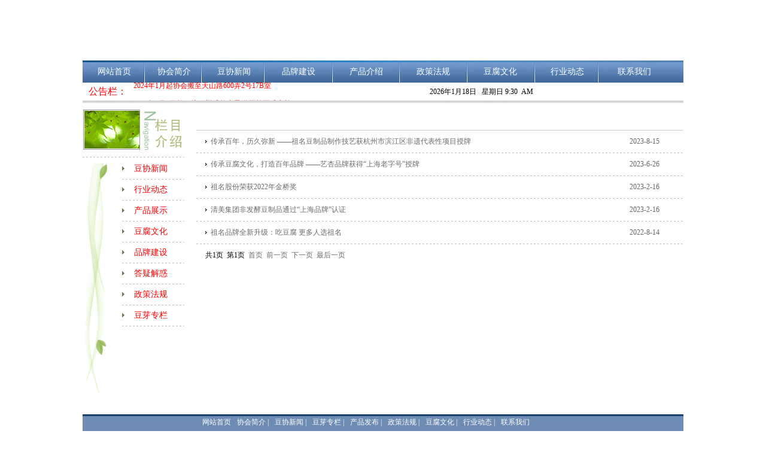

--- FILE ---
content_type: text/html; charset=gb2312
request_url: http://shdouxie.com/newslist.aspx?type=7
body_size: 5357
content:


<!DOCTYPE html PUBLIC "-//W3C//DTD XHTML 1.0 Transitional//EN" "http://www.w3.org/TR/xhtml1/DTD/xhtml1-transitional.dtd">
<html xmlns="http://www.w3.org/1999/xhtml">
<head>
<meta http-equiv="Content-Type" content="text/html; charset=gb2312" />
<title>产品介绍</title>
<link href="css/css.css" type="text/css" rel="stylesheet" />
</head>

<body>
<form name="form1" method="post" action="newslist.aspx?type=7" id="form1">
<div>
<input type="hidden" name="__VIEWSTATE" id="__VIEWSTATE" value="/[base64]/[base64]/ljLrpnZ7pgZfku6PooajmgKfpobnnm67mjojniYwJMjAyMy04LTE1ZAIBD2QWAmYPFQMENjUyNlvkvKDmib/[base64]/[base64]" />
</div>

<div>

	<input type="hidden" name="__VIEWSTATEGENERATOR" id="__VIEWSTATEGENERATOR" value="14DD91A0" />
</div>
    
<script src="js/jquery-1.4a2.min.js" type="text/javascript"></script>
<script src="js/jquery.KinSlideshow-1.2.1.min.js" type="text/javascript"></script>
<div style="width:1004px; margin:auto;text-align:center; margin-top:0; padding-top:0; height:101px;">
  <embed src="/UploadImgFile/adv/20130621102643.swf" allowFullScreen="true" quality="high" width="1004" height="101" align="middle" allowScriptAccess="always" type="application/x-shockwave-flash"></embed>
  
</div>
<div id=nav>
  <ul style="padding-left:3px;">
    <li><a href="/">网站首页</a></li>
	<li><a href="about.aspx?type=2">协会简介</a></li>
	<li><a href="newslist.aspx?type=4">豆协新闻</a></li>
	<li style="padding-left:8px;"><a href="newslist.aspx?type=3">品牌建设</a></li>
	<li style="padding-left:13px;"><a href="newslist.aspx?type=7">产品介绍</a></li>
	<li style="padding-left:12px;"><a href="newslist.aspx?type=6">政策法规</a></li>
	<li style="padding-left:12px;"><a href="newslist.aspx?type=8">豆腐文化</a></li>
	<li style="padding-left:12px;"><a href="newslist.aspx?type=5">行业动态</a></li>
	<li style="padding-left:12px;"><a href="contacts.aspx">联系我们</a></li>
  </ul>
</div>

<div style="height:30px; line-height:30px; width:1004px; margin:auto; text-align:left;">
  <div style="float:left; width:530px;">
    <table cellpadding="0" cellspacing="0" width="530">
	  <tr>
	    <td width="10"></td>
	    <td style="font-size:16px; color:red; width:65px;">公告栏：</td>
		<td style="padding-left:10px; color:red; line-height:30px; text-align:left;" class="more">
		   <script type="text/javascript">
        function AutoScroll1(obj)
        {
            $(obj).find("ul:first").animate({
                marginTop: "-30px"
            },1000, function() {
                $(this).css({ marginTop: "0px" }).find("li:first").appendTo(this);
            });
        }
        $(document).ready(function() {
            var myar1 = setInterval('AutoScroll1("#scrollDiv2")', 2000)
            $("#scrollDiv2").hover(function() { clearInterval(myar1); }, function() { myar1 = setInterval('AutoScroll1("#scrollDiv2")', 2000) }); //当鼠标放上去的时候，滚动停止，鼠标离开的时候滚动开始
        });
       </script>
		   <div id="scrollDiv2">
			   <ul>
			     
			     <li><a href="newsdetail.aspx?id=6536">2024年1月起协会搬至天山路600弄2号17B室</a></li>
			     
			     <li><a href="newsdetail.aspx?id=642">2014年5月1日起，统一样式的电子送货单正式实施。</a></li>
			     
			     
			  </ul>
		   </div>
		   

		</td>
	  </tr>
	</table>
  </div>
  <div style="float:left;">
    <table cellpadding="0" cellspacing="0">
	  <tr>
	    <td style="padding-left:30px;">
		  <script type="text/javascript" src="http://www.wsxa.com/weather_nodate.asp?id=101020100"></script>
		  <style type="text/css"> #weather6{ display:none;} </style>
		</td>
		<td style="padding-left:20px;">
		  <script language="JavaScript" type="text/JavaScript">
var day="";
var month="";
var ampm="";
var ampmhour="";
var myweekday="";
var year="";
mydate=new Date();
myweekday=mydate.getDay();
mymonth=mydate.getMonth()+1;
myday= mydate.getDate();
myyear= mydate.getYear();
year=(myyear > 200) ? myyear : 1900 + myyear;
if(myweekday == 0)
weekday=" 星期日 ";
else if(myweekday == 1)
weekday=" 星期一 ";
else if(myweekday == 2)
weekday=" 星期二 ";
else if(myweekday == 3)
weekday=" 星期三 ";
else if(myweekday == 4)
weekday=" 星期四 ";
else if(myweekday == 5)
weekday=" 星期五 ";
else if(myweekday == 6)
weekday=" 星期六 ";
document.write(year+"年"+mymonth+"月"+myday+"日&nbsp;&nbsp;"+weekday);

function showLeftTime()
{
   var now=new Date();
   var hours=now.getHours();
   var minutes=now.getMinutes();
   var pm="";
   if(hours<12)
   {pm="AM";}
   else{pm="PM";}
   document.all.show.innerHTML=hours+":"+minutes+"&nbsp;&nbsp;"+pm;
   var timeID=setTimeout(showLeftTime,1000);
}
</script>
<label id="show"></label>
<script type="text/javascript">showLeftTime();</script>
		</td>
	  </tr>
	</table>
  </div>
</div>
<div style="clear:both;"></div>
<div style="width:1004px; margin:auto;"><img src="images/h.jpg" /></div>
    

<div style="width:1004px; margin:auto; margin-top:10px;">
  <table cellpadding="0" cellspacing="0" width="1004">
    <tr>
	  <td valign="top">
	    <div><img src="images/list_1.jpg" width="170" /></div>
		<div style="width:170px; background-image:url(images/d_1.jpg); height:1px; margin-top:10px;"></div>
		<div style="margin-top:10px;">
		  <table cellpadding="0" cellspacing="0">
		    <tr>
			  <td style="padding-left:5px;"><img src="images/list_3.jpg" /></td>
			  <td valign="top" style="padding-left:25px;" class="list_type">
                  
<table cellpadding="0" cellspacing="0" style="font-size:14px;">
				  <tr>
				    <td><img src="images/list_2.jpg" /></td>
					<td style="padding-left:15px;"><a href="newslist.aspx?type=4">豆协新闻</a></td>
				  </tr>
				  <tr><td height="8"></td></tr>
				  <tr><td colspan="2" style="background-image:url(images/d_1.jpg); width:104px; height:1px; overflow:hidden; font-size:0;">&nbsp;</td></tr>
				  <tr><td height="8"></td></tr>
				  <tr>
				    <td><img src="images/list_2.jpg" /></td>
					<td style="padding-left:15px;"><a href="newslist.aspx?type=5">行业动态</a></td>
				  </tr>
				  <tr><td height="8"></td></tr>
				  <tr><td colspan="2" style="background-image:url(images/d_1.jpg); width:104px; height:1px; overflow:hidden; font-size:0;">&nbsp;</td></tr>
				  <tr><td height="8"></td></tr>
				  <tr>
				    <td><img src="images/list_2.jpg" /></td>
					<td style="padding-left:15px;"><a href="newslist.aspx?type=7">产品展示</a></td>
				  </tr>
				  <tr><td height="8"></td></tr>
				  <tr><td colspan="2" style="background-image:url(images/d_1.jpg); width:104px; height:1px; overflow:hidden; font-size:0;">&nbsp;</td></tr>
				  <tr><td height="8"></td></tr>
				  <tr>
				    <td><img src="images/list_2.jpg" /></td>
					<td style="padding-left:15px;"><a href="newslist.aspx?type=8">豆腐文化</a></td>
				  </tr>
				  <tr><td height="8"></td></tr>
				  <tr><td colspan="2" style="background-image:url(images/d_1.jpg); width:104px; height:1px; overflow:hidden; font-size:0;">&nbsp;</td></tr>
				  <tr><td height="8"></td></tr>
				  <tr>
				    <td><img src="images/list_2.jpg" /></td>
					<td style="padding-left:15px;"><a href="newslist.aspx?type=3">品牌建设</a></td>
				  </tr>
				  <tr><td height="8"></td></tr>
				  <tr><td colspan="2" style="background-image:url(images/d_1.jpg); width:104px; height:1px; overflow:hidden; font-size:0;">&nbsp;</td></tr>
				  <tr><td height="8"></td></tr>
				  <tr>
				    <td><img src="images/list_2.jpg" /></td>
					<td style="padding-left:15px;"><a href="newslist.aspx?type=9">答疑解惑</a></td>
				  </tr>
				  <tr><td height="8"></td></tr>
				  <tr><td colspan="2" style="background-image:url(images/d_1.jpg); width:104px; height:1px; overflow:hidden; font-size:0;">&nbsp;</td></tr>
				  <tr><td height="8"></td></tr>
				  <tr>
				    <td><img src="images/list_2.jpg" /></td>
					<td style="padding-left:15px;"><a href="newslist.aspx?type=6">政策法规</a></td>
				  </tr>
				  <tr><td height="8"></td></tr>
				  <tr><td colspan="2" style="background-image:url(images/d_1.jpg); width:104px; height:1px; overflow:hidden; font-size:0;">&nbsp;</td></tr>
				  <tr><td height="8"></td></tr>
				  <tr>
				    <td><img src="images/list_2.jpg" /></td>
					<td style="padding-left:15px;"><a href="newslist.aspx?type=10">豆芽专栏</a></td>
				  </tr>
				  <tr><td height="8"></td></tr>
				  <tr><td colspan="2" style="background-image:url(images/d_1.jpg); width:104px; height:1px; overflow:hidden; font-size:0;">&nbsp;</td></tr>
				  
				  
				</table>
                  
			  </td>
			</tr>
		  </table>
		</div>
		</td>
	  <td width="20"></td>
	  <td valign="top">
	  	<div style="height:1px; width:814px; background-image:url(images/d_2.jpg); margin-top:35px;"></div>
	  	
		<div style="padding-left:15px; margin-top:10px;">
		  <table cellpadding="0" cellspacing="0" width="783" class="list_news" >
		    <tr>
			  <td><img src="images/list_4.jpg" /></td>
			  <td style="padding-left:5px; width:700px;"><a href="newsdetail.aspx?id=6527" target=_blank>传承百年，历久弥新 ——祖名豆制品制作技艺获杭州市滨江区非遗代表性项目授牌</a></td>
			  <td style="color:#666666;">2023-8-15</td>
			</tr>
		  </table>
		</div>
		<div style="width:814px; background-image:url(images/d_1.jpg); height:1px; margin-top:10px;"></div>
		
		<div style="padding-left:15px; margin-top:10px;">
		  <table cellpadding="0" cellspacing="0" width="783" class="list_news" >
		    <tr>
			  <td><img src="images/list_4.jpg" /></td>
			  <td style="padding-left:5px; width:700px;"><a href="newsdetail.aspx?id=6526" target=_blank>传承豆腐文化，打造百年品牌 ——艺杏品牌获得“上海老字号”授牌</a></td>
			  <td style="color:#666666;">2023-6-26</td>
			</tr>
		  </table>
		</div>
		<div style="width:814px; background-image:url(images/d_1.jpg); height:1px; margin-top:10px;"></div>
		
		<div style="padding-left:15px; margin-top:10px;">
		  <table cellpadding="0" cellspacing="0" width="783" class="list_news" >
		    <tr>
			  <td><img src="images/list_4.jpg" /></td>
			  <td style="padding-left:5px; width:700px;"><a href="newsdetail.aspx?id=6504" target=_blank>祖名股份荣获2022年金桥奖</a></td>
			  <td style="color:#666666;">2023-2-16</td>
			</tr>
		  </table>
		</div>
		<div style="width:814px; background-image:url(images/d_1.jpg); height:1px; margin-top:10px;"></div>
		
		<div style="padding-left:15px; margin-top:10px;">
		  <table cellpadding="0" cellspacing="0" width="783" class="list_news" >
		    <tr>
			  <td><img src="images/list_4.jpg" /></td>
			  <td style="padding-left:5px; width:700px;"><a href="newsdetail.aspx?id=6503" target=_blank>清美集团非发酵豆制品通过“上海品牌”认证</a></td>
			  <td style="color:#666666;">2023-2-16</td>
			</tr>
		  </table>
		</div>
		<div style="width:814px; background-image:url(images/d_1.jpg); height:1px; margin-top:10px;"></div>
		
		<div style="padding-left:15px; margin-top:10px;">
		  <table cellpadding="0" cellspacing="0" width="783" class="list_news" >
		    <tr>
			  <td><img src="images/list_4.jpg" /></td>
			  <td style="padding-left:5px; width:700px;"><a href="newsdetail.aspx?id=6479" target=_blank>祖名品牌全新升级：吃豆腐 更多人选祖名</a></td>
			  <td style="color:#666666;">2022-8-14</td>
			</tr>
		  </table>
		</div>
		<div style="width:814px; background-image:url(images/d_1.jpg); height:1px; margin-top:10px;"></div>
		
	  	
		<div style="padding-left:15px; margin-top:10px;" class="list">
		共<span id="labcountpage">1</span>页
	    &nbsp;第<span id="labpage">1</span>页
		&nbsp;<a id="lbtnfirstpage" disabled="disabled">首页</a>
		&nbsp;<a id="lbtnpritpage" disabled="disabled">前一页</a>
		&nbsp;<a id="lbtnnextpage" disabled="disabled">下一页</a>
		&nbsp;<a id="lbtndownpage" disabled="disabled">最后一页</a>
		</div>
	  </td>
	</tr>
  </table>
</div>
<div style="height:30px;"></div>
    
<div style="clear:both;"></div>
<div style="width:1004px; height:83px; margin:auto; background-image:url(images/index_13.jpg); margin-top:3px;">
  <div style="text-align:center; padding-left:190px; height:28px; padding-top:5px;" id="foot">
    <ul>
	  <li><a href="/">网站首页</a> </li>
	  <li><a href="about.aspx?type=2">协会简介</a> | </li>
	  <li><a href="newslist.aspx?type=4">豆协新闻</a> | </li>
	  <li><a href="newslist.aspx?type=3">豆芽专栏</a> | </li>
	  <li><a href="newslist.aspx?type=7">产品发布</a> | </li>
	  <li><a href="newslist.aspx?type=6">政策法规</a> | </li>
	  <li><a href="newslist.aspx?type=8">豆腐文化</a> | </li>
	  <li><a href="newslist.aspx?type=5">行业动态</a> | </li>
	  <li><a href="contacts.aspx">联系我们</a> </li>
	</ul>
  </div>
  <div style="clear:both;"></div>
  <div style="color:#FFFFFF; text-align:left; padding-left:158px; padding-top:5px;">会长：沈建华       秘书长：张建秋    电话：62412757      传真：62412757    <a href="http://www.beian.miit.gov.cn">沪ICP备07005746号</a></div>
  <div style="color:#FFFFFF; text-align:left; padding-left:158px; padding-top:5px;">地址：上海市天山路600弄2号捷运大厦17楼B座 邮编：200051   网址：http://www.shdouxie.com   E-MAIL信箱：shdouxie@126.com </div>
</div>
<div style="height:2px; font-size:0; overflow:hidden;"></div>
    
</form>
</body>
</html>
 

--- FILE ---
content_type: text/css
request_url: http://shdouxie.com/css/css.css
body_size: 672
content:
/* CSS Document */
body{width:100%; height:100%;margin:0; padding:0; font-size:12px;font-family:"微软雅黑";}

a{font-family:"微软雅黑";}

#nav{width:1004px; margin:auto; background-image:url(/images/nav.jpg); height:37px; margin-top:0px;}
#nav ul{ margin:0; padding:0;}
#nav ul li{ float:left; list-style-type:none; font-size:14px; color:#FFFFFF; width:100px; line-height:37px; text-align:center;}
#nav ul li a{ color:#FFFFFF; text-decoration:none;}
#nav ul li a:hover{color:#FFFFFF; text-decoration:underline;}


.list ul{ margin:0; padding:0;}
.list ul li{ list-style-type:none;}

.list a{ color:#6c6c6c; text-decoration:none;}
.list a:hover{ color:#6c6c6c; text-decoration:underline;}

#foot ul{ margin:0; padding:0;}
#foot ul li{ float:left; list-style-type:none; color:#ffffff; padding-left:10px;}

#foot ul li a{ color:#ffffff; text-decoration:none;}
#foot ul li a:hover{ color:#ffffff; text-decoration:underline;}

.list_type a{color:#ff0000; text-decoration:none;}
.list_type a:hover{ color:#ff9900; text-decoration:underline;}

.list_news a{color:#6c6c6c; text-decoration:none;}
.list_news a:hover{ color:#ff9900; text-decoration:underline;}

.more a{color:red; text-decoration:none;}
.more a:hover{color:red; text-decoration:underline;}


#scrollDiv2 ul{ margin:0; padding:0;}

#scrollDiv2
{
   width:430px;
   height:30px;
   line-height:30px;
   overflow: hidden;
}
#scrollDiv2 li
{height:30px;
list-style-type:none;
}


#scrollDiv3 ul{ margin:0; padding:0;}

#scrollDiv3
{
  height:214px;
   line-height:23px;
   overflow: hidden;
}
#scrollDiv3 li
{height:23px;
list-style-type:none;
}
